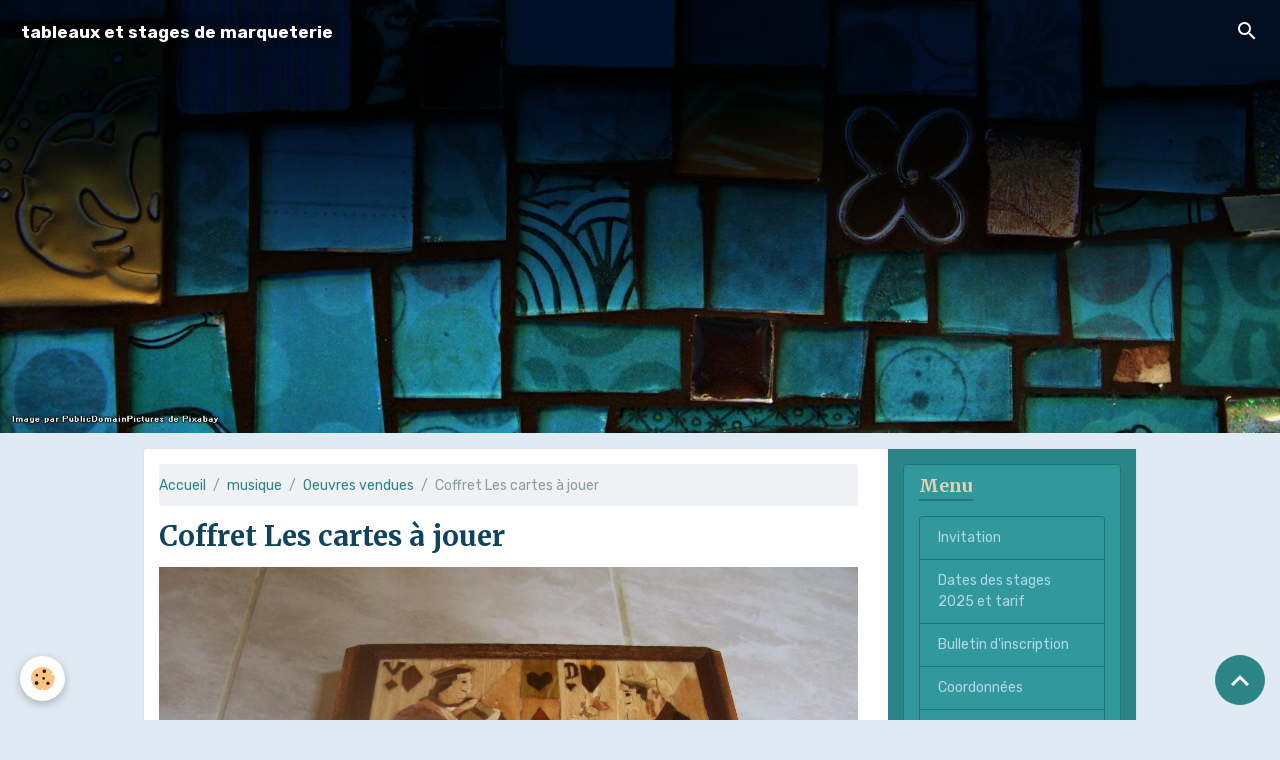

--- FILE ---
content_type: text/html; charset=UTF-8
request_url: http://www.martine-perry.com/album-photos/oeuvres-vendues/pict2248.html
body_size: 35586
content:

<!DOCTYPE html>
<html lang="fr">
    <head>
        <title>Coffret Les cartes à jouer</title>
        <meta name="theme-color" content="rgba(37, 47, 90, 1)">
        <meta name="msapplication-navbutton-color" content="rgba(37, 47, 90, 1)">
        <!-- METATAGS -->
        <!-- rebirth / mosaic -->
<!--[if IE]>
<meta http-equiv="X-UA-Compatible" content="IE=edge">
<![endif]-->
<meta charset="utf-8">
<meta name="viewport" content="width=device-width, initial-scale=1, shrink-to-fit=no">
    <link rel="image_src" href="http://www.martine-perry.com/medias/album/pict2248.jpg" />
    <meta property="og:image" content="http://www.martine-perry.com/medias/album/pict2248.jpg" />
    <link rel="canonical" href="http://www.martine-perry.com/album-photos/oeuvres-vendues/pict2248.html">
<meta name="generator" content="e-monsite (e-monsite.com)">



        
    <link rel="preconnect" href="https://fonts.googleapis.com">
    <link rel="preconnect" href="https://fonts.gstatic.com" crossorigin="anonymous">
    <link href="https://fonts.googleapis.com/css?family=Rubik:300,300italic,400,400italic,700,700italic%7CMerriweather:300,300italic,400,400italic,700,700italic&display=swap" rel="stylesheet">

<link href="//www.martine-perry.com/themes/combined.css?v=6_1642769533_174" rel="stylesheet">


<link rel="preload" href="//www.martine-perry.com/medias/static/themes/bootstrap_v4/js/jquery-3.6.3.min.js?v=26012023" as="script">
<script src="//www.martine-perry.com/medias/static/themes/bootstrap_v4/js/jquery-3.6.3.min.js?v=26012023"></script>
<link rel="preload" href="//www.martine-perry.com/medias/static/themes/bootstrap_v4/js/popper.min.js?v=31012023" as="script">
<script src="//www.martine-perry.com/medias/static/themes/bootstrap_v4/js/popper.min.js?v=31012023"></script>
<link rel="preload" href="//www.martine-perry.com/medias/static/themes/bootstrap_v4/js/bootstrap.min.js?v=31012023" as="script">
<script src="//www.martine-perry.com/medias/static/themes/bootstrap_v4/js/bootstrap.min.js?v=31012023"></script>
<script src="//www.martine-perry.com/themes/combined.js?v=6_1642769533_174&lang=fr"></script>
<script type="application/ld+json">
    {
        "@context" : "https://schema.org/",
        "@type" : "WebSite",
        "name" : "tableaux et stages de marqueterie",
        "url" : "http://www.martine-perry.com/"
    }
</script>




        <!-- //METATAGS -->
            <script src="//www.martine-perry.com/medias/static/js/rgpd-cookies/jquery.rgpd-cookies.js?v=751"></script>
    <script>
                                    $(document).ready(function() {
            $.RGPDCookies({
                theme: 'bootstrap_v4',
                site: 'www.martine-perry.com',
                privacy_policy_link: '/about/privacypolicy/',
                cookies: [{"id":null,"favicon_url":"https:\/\/ssl.gstatic.com\/analytics\/20210414-01\/app\/static\/analytics_standard_icon.png","enabled":true,"model":"google_analytics","title":"Google Analytics","short_description":"Permet d'analyser les statistiques de consultation de notre site","long_description":"Indispensable pour piloter notre site internet, il permet de mesurer des indicateurs comme l\u2019affluence, les produits les plus consult\u00e9s, ou encore la r\u00e9partition g\u00e9ographique des visiteurs.","privacy_policy_url":"https:\/\/support.google.com\/analytics\/answer\/6004245?hl=fr","slug":"google-analytics"},{"id":null,"favicon_url":"","enabled":true,"model":"addthis","title":"AddThis","short_description":"Partage social","long_description":"Nous utilisons cet outil afin de vous proposer des liens de partage vers des plateformes tiers comme Twitter, Facebook, etc.","privacy_policy_url":"https:\/\/www.oracle.com\/legal\/privacy\/addthis-privacy-policy.html","slug":"addthis"}],
                modal_title: 'Gestion\u0020des\u0020cookies',
                modal_description: 'd\u00E9pose\u0020des\u0020cookies\u0020pour\u0020am\u00E9liorer\u0020votre\u0020exp\u00E9rience\u0020de\u0020navigation,\nmesurer\u0020l\u0027audience\u0020du\u0020site\u0020internet,\u0020afficher\u0020des\u0020publicit\u00E9s\u0020personnalis\u00E9es,\nr\u00E9aliser\u0020des\u0020campagnes\u0020cibl\u00E9es\u0020et\u0020personnaliser\u0020l\u0027interface\u0020du\u0020site.',
                privacy_policy_label: 'Consulter\u0020la\u0020politique\u0020de\u0020confidentialit\u00E9',
                check_all_label: 'Tout\u0020cocher',
                refuse_button: 'Refuser',
                settings_button: 'Param\u00E9trer',
                accept_button: 'Accepter',
                callback: function() {
                    // website google analytics case (with gtag), consent "on the fly"
                    if ('gtag' in window && typeof window.gtag === 'function') {
                        if (window.jsCookie.get('rgpd-cookie-google-analytics') === undefined
                            || window.jsCookie.get('rgpd-cookie-google-analytics') === '0') {
                            gtag('consent', 'update', {
                                'ad_storage': 'denied',
                                'analytics_storage': 'denied'
                            });
                        } else {
                            gtag('consent', 'update', {
                                'ad_storage': 'granted',
                                'analytics_storage': 'granted'
                            });
                        }
                    }
                }
            });
        });
    </script>
        <script async src="https://www.googletagmanager.com/gtag/js?id=G-4VN4372P6E"></script>
<script>
    window.dataLayer = window.dataLayer || [];
    function gtag(){dataLayer.push(arguments);}
    
    gtag('consent', 'default', {
        'ad_storage': 'denied',
        'analytics_storage': 'denied'
    });
    
    gtag('js', new Date());
    gtag('config', 'G-4VN4372P6E');
</script>

        
    <!-- Global site tag (gtag.js) -->
        <script async src="https://www.googletagmanager.com/gtag/js?id=UA-56946271-1"></script>
        <script>
        window.dataLayer = window.dataLayer || [];
        function gtag(){dataLayer.push(arguments);}

gtag('consent', 'default', {
            'ad_storage': 'denied',
            'analytics_storage': 'denied'
        });
        gtag('set', 'allow_ad_personalization_signals', false);
                gtag('js', new Date());
        gtag('config', 'UA-56946271-1');
    </script>
                <script src="//www.martine-perry.com/medias/static/themes/ems_framework/js/masonry.pkgd.min.js"></script>
        <script src="//www.martine-perry.com/medias/static/themes/ems_framework/js/imagesloaded.pkgd.min.js"></script>
                            </head>
    <body id="album-photos_run_oeuvres-vendues_pict2248" data-template="default">
        

                <!-- BRAND TOP -->
        
        <!-- NAVBAR -->
                                                                                                                                                                    <nav class="navbar navbar-expand-lg position-fixed is-transparent" id="navbar" data-animation="sliding">
                                                                    <a aria-label="brand" class="navbar-brand d-inline-flex align-items-center" href="http://www.martine-perry.com/">
                                                                        <span class="brand-titles d-lg-flex flex-column align-items-start">
                            <span class="brand-title d-inline-block">tableaux et stages de marqueterie</span>
                                                        <span class="brand-subtitle d-none">Atelier Martine Perry</span>
                                                    </span>
                                            </a>
                                                    <button id="buttonBurgerMenu" title="BurgerMenu" class="navbar-toggler collapsed" type="button" data-toggle="collapse" data-target="#menu">
                    <span></span>
                    <span></span>
                    <span></span>
                    <span></span>
                </button>
                <div class="collapse navbar-collapse flex-lg-grow-0 ml-lg-auto" id="menu">
                    
                                        <ul class="navbar-nav navbar-widgets ml-lg-4">
                                                <li class="nav-item d-none d-lg-block">
                            <a href="javascript:void(0)" class="nav-link search-toggler"><i class="material-icons md-search"></i></a>
                        </li>
                                                                    </ul>
                                        
                    
                                        <form method="get" action="http://www.martine-perry.com/search/site/" id="navbar-search" class="fade">
                        <input class="form-control form-control-lg" type="text" name="q" value="" placeholder="Votre recherche" pattern=".{3,}" required>
                        <button type="submit" class="btn btn-link btn-lg"><i class="material-icons md-search"></i></button>
                        <button type="button" class="btn btn-link btn-lg search-toggler d-none d-lg-inline-block"><i class="material-icons md-clear"></i></button>
                    </form>
                                    </div>
                    </nav>

        <!-- HEADER -->
                                                        <header id="header">
                                        <img src="//www.martine-perry.com/medias/static/themes/rebirth/mosaic/slider.jpg" class="img-fluid d-block mx-auto" alt="martine-perry">
                    </header>
                <!-- //HEADER -->

        <!-- WRAPPER -->
                                                                                                                                <div id="wrapper" class="container margin-top radius">

                        <div class="row align-items-lg-start">
                            <main id="main" class="col-lg-9">

                                                                            <ol class="breadcrumb">
                                    <li class="breadcrumb-item"><a href="http://www.martine-perry.com/">Accueil</a></li>
                                                <li class="breadcrumb-item"><a href="http://www.martine-perry.com/album-photos/">musique</a></li>
                                                <li class="breadcrumb-item"><a href="http://www.martine-perry.com/album-photos/oeuvres-vendues/">Oeuvres vendues</a></li>
                                                <li class="breadcrumb-item active">Coffret Les cartes à jouer</li>
                        </ol>

    <script type="application/ld+json">
        {
            "@context": "https://schema.org",
            "@type": "BreadcrumbList",
            "itemListElement": [
                                {
                    "@type": "ListItem",
                    "position": 1,
                    "name": "Accueil",
                    "item": "http://www.martine-perry.com/"
                  },                                {
                    "@type": "ListItem",
                    "position": 2,
                    "name": "musique",
                    "item": "http://www.martine-perry.com/album-photos/"
                  },                                {
                    "@type": "ListItem",
                    "position": 3,
                    "name": "Oeuvres vendues",
                    "item": "http://www.martine-perry.com/album-photos/oeuvres-vendues/"
                  },                                {
                    "@type": "ListItem",
                    "position": 4,
                    "name": "Coffret Les cartes à jouer",
                    "item": "http://www.martine-perry.com/album-photos/oeuvres-vendues/pict2248.html"
                  }                          ]
        }
    </script>
                                            
                                        
                                        
                                                                                                        <div class="view view-album" id="view-item" data-category="oeuvres-vendues" data-id-album="551c0598f66d56d81b5a4460">
    <div class="container">
        <div class="row">
            <div class="col">
                <h1 class="view-title">Coffret Les cartes à jouer</h1>
                
    
<div id="site-module-533c24d9a36256d8222aefdb" class="site-module" data-itemid="533c24d9a36256d8222aefdb" data-siteid="533c2309b02d56d8222ab8bb" data-category="item"></div>


                <p class="text-center">
                    <img src="http://www.martine-perry.com/medias/album/pict2248.jpg" alt="Coffret Les cartes à jouer" class="img-fluid">
                </p>

                
                <ul class="pager">
                                            <li class="prev-page">
                            <a href="http://www.martine-perry.com/album-photos/oeuvres-vendues/pict1746.html" class="page-link">
                                <i class="material-icons md-chevron_left"></i>
                                <img src="http://www.martine-perry.com/medias/album/pict1746.jpg?fx=c_50_50" width="50" alt="">
                            </a>
                        </li>
                                        <li>
                        <a href="http://www.martine-perry.com/album-photos/oeuvres-vendues/" class="page-link">Retour</a>
                    </li>
                                            <li class="next-page">
                            <a href="http://www.martine-perry.com/album-photos/oeuvres-vendues/pict2115.html" class="page-link">
                                <img src="http://www.martine-perry.com/medias/album/pict2115.jpg?fx=c_50_50" width="50" alt="">
                                <i class="material-icons md-chevron_right"></i>
                            </a>
                        </li>
                                    </ul>
            </div>
        </div>
    </div>

    
</div>


                </main>

                                <aside id="sidebar" class="col-lg-3 sticky-top">
                    <div id="sidebar-inner">
                                                                                                                                                                                                        <div id="widget-1"
                                     class="widget"
                                     data-id="widget_page_category"
                                     data-widget-num="1">
                                            <div class="widget-title">
            <span>
                    Menu
                </span>
                </div>
                                                                                                                            <div class="widget-content">
                                                            <div class="list-group" data-addon="pages" id="group-id-255">
              
                                <a href="http://www.martine-perry.com/pages/page.html" class="list-group-item list-group-item-action">
                Invitation
                
                            </a>
                        <a href="http://www.martine-perry.com/pages/dates-des-stages-2024-et-tarifs-.html" class="list-group-item list-group-item-action">
                Dates des stages 2025 et tarif
                
                            </a>
                        <a href="http://www.martine-perry.com/pages/bulletin-d-inscription-.html" class="list-group-item list-group-item-action">
                Bulletin d'inscription
                
                            </a>
                        <a href="http://www.martine-perry.com/pages/coordonnees.html" class="list-group-item list-group-item-action">
                Coordonnées
                
                            </a>
                        <a href="http://www.martine-perry.com/pages/les-14-etapes-de-fabrication.html" class="list-group-item list-group-item-action">
                Les 14 étapes de fabrication
                
                            </a>
                        <a href="http://www.martine-perry.com/pages/travail-sur-commande.html" class="list-group-item list-group-item-action">
                Travail sur commande
                
                            </a>
                        </div>
    

                                            </div>
                                                                                                            </div>
                                                                                                                                                                                                                                                                                                                                <div id="widget-2"
                                     class="widget"
                                     data-id="widget_link_all"
                                     data-widget-num="2">
                                            <div class="widget-title">
            <span>
                    Sites partenaires
                </span>
                </div>
                                                                                                                            <div class="widget-content">
                                                <ul class="menu">
         <li class="odd_item"><a href="http://lapomerette.e-monsite.com/" title="Hébergement Gite de La Pomerette" class="menu_item" onclick="window.open(this.href);return false;">Hébergement Gite de La Pomerette</a></li>
         <li class="even_item"><a href="http://vacances-en-auvergne-en-roulotte.e-monsite.com/" title="Hébergement en roulotte" class="menu_item" onclick="window.open(this.href);return false;">Hébergement en roulotte</a></li>
   </ul>

                                            </div>
                                                                                                            </div>
                                                                                                                                                                                                                                                                                                                                <div id="widget-3"
                                     class="widget"
                                     data-id="widget_contactform_all"
                                     data-widget-num="3">
                                            <div class="widget-title">
            <span>
                    Formulaire de contact
                </span>
                </div>
                                                                                                                            <div class="widget-content">
                                                    <!-- WIDGET : 1 -->
<ul class="media-list contact-items" data-addon="contact">
        <li class="media contect-item">
                <div class="media-body">
            <p class="media-heading">
                <a href="http://www.martine-perry.com/contact/contact.html">Contact</a>
            </p>
                    </div>
    </li>
    </ul>
                                            </div>
                                                                                                            </div>
                                                                                                                                                                                                                                                                                                                                <div id="widget-4"
                                     class="widget"
                                     data-id="widget_event_categories"
                                     data-widget-num="4">
                                            <div class="widget-title">
            <span>
                    Agenda
                </span>
                </div>
                                                                                                                            <div class="widget-content">
                                                <div class="list-group agenda-categories" data-addon="agenda">
            <a class="list-group-item list-group-item-action" href="http://www.martine-perry.com/agenda/">Derniers événements</a>
    </div>

                                            </div>
                                                                                                            </div>
                                                                                                                                                                                                                                                                                                                                <div id="widget-5"
                                     class="widget"
                                     data-id="widget_guestbook_last"
                                     data-widget-num="5">
                                            <div class="widget-title">
            <span>
                    Livre d'or
                </span>
                </div>
                                                                                                                            <div class="widget-content">
                                                <p>
    <a href="http://www.martine-perry.com/livre-d-or/" class="btn btn-secondary btn-sm">Tous les messages</a>
</p>
                                            </div>
                                                                                                            </div>
                                                                                                                                                                                                                                                                                                                                <div id="widget-6"
                                     class="widget"
                                     data-id="widget_blogpost_categories"
                                     data-widget-num="6">
                                            <div class="widget-title">
            <span>
                    Blog
                </span>
                </div>
                                                                                                                            <div class="widget-content">
                                                <div class="list-group blog-categories" data-addon="blog">
                                                            <a class="blog-category list-group-item list-group-item-action d-flex align-items-center" data-category="sorties" href="http://www.martine-perry.com/blog/sorties/">
                                                Sorties
                        <span class="badge ml-auto badge-count">7</span>
                    </a>
                                                                                    <a class="blog-category list-group-item list-group-item-action d-flex align-items-center" data-category="revues-de-presse" href="http://www.martine-perry.com/blog/revues-de-presse/">
                                                Revues de presse
                        <span class="badge ml-auto badge-count">10</span>
                    </a>
                                                                                    <a class="blog-category list-group-item list-group-item-action d-flex align-items-center" data-category="temoignages" href="http://www.martine-perry.com/blog/temoignages/">
                                                Témoignages
                        <span class="badge ml-auto badge-count">3</span>
                    </a>
                                        </div>

                                            </div>
                                                                                                            </div>
                                                                                                                                                                                                                                                                                                                                <div id="widget-7"
                                     class="widget"
                                     data-id="widget_image_categories"
                                     data-widget-num="7">
                                            <div class="widget-title">
            <span>
                    Album photos
                </span>
                </div>
                                                                                                                            <div class="widget-content">
                                                <div class="list-group album-categories" data-addon="album">
                                    <a class="album-category list-group-item list-group-item-action d-flex align-items-center" data-category="personnages" href="http://www.martine-perry.com/album-photos/personnages/">
                                1 . Personnages
                <span class="badge ml-auto badge-count">16</span>
            </a>
                                            <a class="album-category list-group-item list-group-item-action d-flex align-items-center" data-category="vehicules-anciens" href="http://www.martine-perry.com/album-photos/vehicules-anciens/">
                                2. Véhicules anciens
                <span class="badge ml-auto badge-count">7</span>
            </a>
                                            <a class="album-category list-group-item list-group-item-action d-flex align-items-center" data-category="paysages-maritimes" href="http://www.martine-perry.com/album-photos/paysages-maritimes/">
                                3 . Paysages maritimes
                <span class="badge ml-auto badge-count">8</span>
            </a>
                                            <a class="album-category list-group-item list-group-item-action d-flex align-items-center" data-category="animaux" href="http://www.martine-perry.com/album-photos/animaux/">
                                4 . Animaux
                <span class="badge ml-auto badge-count">7</span>
            </a>
                                            <a class="album-category list-group-item list-group-item-action d-flex align-items-center" data-category="monuments" href="http://www.martine-perry.com/album-photos/monuments/">
                                5 . Monuments
                <span class="badge ml-auto badge-count">3</span>
            </a>
                                            <a class="album-category list-group-item list-group-item-action d-flex align-items-center" data-category="musiciens" href="http://www.martine-perry.com/album-photos/musiciens/">
                                6 . Musiciens
                <span class="badge ml-auto badge-count">4</span>
            </a>
                                            <a class="album-category list-group-item list-group-item-action d-flex align-items-center" data-category="natures-mortes" href="http://www.martine-perry.com/album-photos/natures-mortes/">
                                7 . Natures mortes
                <span class="badge ml-auto badge-count">9</span>
            </a>
                                            <a class="album-category list-group-item list-group-item-action d-flex align-items-center" data-category="paysages" href="http://www.martine-perry.com/album-photos/paysages/">
                                8 . Paysages
                <span class="badge ml-auto badge-count">3</span>
            </a>
                                            <a class="album-category list-group-item list-group-item-action d-flex align-items-center" data-category="objets-coffrets" href="http://www.martine-perry.com/album-photos/objets-coffrets/">
                                9 . Objets , Coffrets
                <span class="badge ml-auto badge-count">8</span>
            </a>
                                            <a class="album-category list-group-item list-group-item-action d-flex align-items-center" data-category="nouveautes" href="http://www.martine-perry.com/album-photos/nouveautes/">
                                10 . Nouveautés
                <span class="badge ml-auto badge-count">20</span>
            </a>
                                            <a class="album-category list-group-item list-group-item-action d-flex align-items-center" data-category="oeuvres-vendues" href="http://www.martine-perry.com/album-photos/oeuvres-vendues/">
                                Oeuvres vendues
                <span class="badge ml-auto badge-count">111</span>
            </a>
                        </div>
                                            </div>
                                                                                                            </div>
                                                                                                                                                                                                                                                                                                                                <div id="widget-8"
                                     class="widget"
                                     data-id="widget_googletraduction"
                                     data-widget-num="8">
                                            <div class="widget-title">
            <span>
                    Traducteur automatique
                </span>
                </div>
                                                                                                                            <div class="widget-content">
                                                        <div class="list-group">
                <a href="http://www.martine-perry.com" class="list-group-item list-group-item-action">
            <img src="http://www.martine-perry.com/medias/static/im/flags/fr.png" alt="Français"> Français
        </a>
                <a href="http://translate.google.com/translate?u=www.martine-perry.com&sl=fr&tl=en&ie=UTF-8" class="list-group-item list-group-item-action">
            <img src="http://www.martine-perry.com/medias/static/im/flags/en.png" alt="English"> English
        </a>
                <a href="http://translate.google.com/translate?u=www.martine-perry.com&sl=fr&tl=es&ie=UTF-8" class="list-group-item list-group-item-action">
            <img src="http://www.martine-perry.com/medias/static/im/flags/es.png" alt="Español"> Español
        </a>
                <a href="http://translate.google.com/translate?u=www.martine-perry.com&sl=fr&tl=it&ie=UTF-8" class="list-group-item list-group-item-action">
            <img src="http://www.martine-perry.com/medias/static/im/flags/it.png" alt="Italiano"> Italiano
        </a>
                <a href="http://translate.google.com/translate?u=www.martine-perry.com&sl=fr&tl=de&ie=UTF-8" class="list-group-item list-group-item-action">
            <img src="http://www.martine-perry.com/medias/static/im/flags/de.png" alt="Deutsch"> Deutsch
        </a>
                <a href="http://translate.google.com/translate?u=www.martine-perry.com&sl=fr&tl=nl&ie=UTF-8" class="list-group-item list-group-item-action">
            <img src="http://www.martine-perry.com/medias/static/im/flags/nl.png" alt="Nederlands"> Nederlands
        </a>
                <a href="http://translate.google.com/translate?u=www.martine-perry.com&sl=fr&tl=pt&ie=UTF-8" class="list-group-item list-group-item-action">
            <img src="http://www.martine-perry.com/medias/static/im/flags/pt.png" alt="Portuguesa"> Portuguesa
        </a>
            </div>
    
                                            </div>
                                                                                                            </div>
                                                                                                                                                                                                                                                                                                                                <div id="widget-9"
                                     class="widget"
                                     data-id="widget_counter"
                                     data-widget-num="9">
                                                                                                                                                            <div class="widget-content">
                                                <p class="text-center">
    Vous êtes le <img src="http://www.martine-perry.com/medias/static/im/counter/80/7.gif" alt="7" /><img src="http://www.martine-perry.com/medias/static/im/counter/80/0.gif" alt="0" /><img src="http://www.martine-perry.com/medias/static/im/counter/80/9.gif" alt="9" /><img src="http://www.martine-perry.com/medias/static/im/counter/80/7.gif" alt="7" /><img src="http://www.martine-perry.com/medias/static/im/counter/80/5.gif" alt="5" /><sup>ème</sup> visiteur
</p>
                                            </div>
                                                                                                            </div>
                                                                                                                                                                                    </div>
                </aside>
            </div>
                    </div>
        <!-- //WRAPPER -->

                <footer id="footer">
                        <div class="container">
                
                
                                    <ul id="brand-copyright" class="footer-mentions">
    <li><a href="https://www.e-monsite.com/?utm_campaign=network_bottom_link" target="_blank" title="Créer un site internet avec e-monsite">Créer un site internet avec e-monsite</a></li>
    
    
</ul>
                            </div>

                            <ul id="legal-mentions" class="footer-mentions">
    
    
                        <li><a href="http://www.martine-perry.com/about/cgv/">Conditions générales de vente</a></li>
            
    
    
            <li><button id="cookies" type="button" aria-label="Gestion des cookies">Gestion des cookies</button></li>
    </ul>
                    </footer>
        
        
        
            

 
    
						 	 





                <button id="scroll-to-top" class="d-none d-sm-inline-block" type="button" aria-label="Scroll top" onclick="$('html, body').animate({ scrollTop:0}, 600);">
            <i class="material-icons md-lg md-expand_less"></i>
        </button>
        
            </body>
</html>
